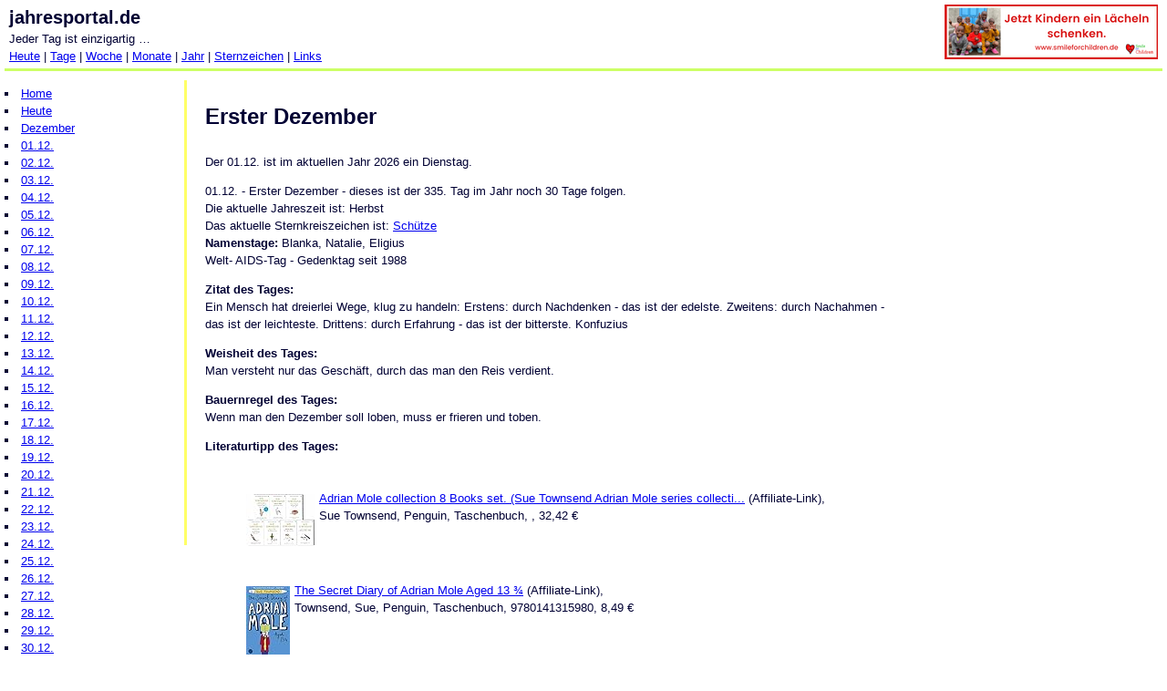

--- FILE ---
content_type: text/html; charset=UTF-8
request_url: https://www.jahresportal.de/1201.php
body_size: 2937
content:
<!DOCTYPE html PUBLIC "-//W3C//DTD XHTML 1.0 Transitional//EN" "https://www.w3.org/TR/xhtml1/DTD/xhtml1-transitional.dtd">
<html xmlns="https://www.w3.org/1999/xhtml" dir="ltr" lang="de-DE" /><head><meta http-equiv="content-type" content="text/html; charset=utf-8" />
<meta name="keywords" content="01, 12, Erster, Dezember, Jahresportal, Jahr, Jahrestag, Tag, Woche, Monat, Fruehling, Sommer, Herbst, Winter, Kalendar, Jahreslauf, Jahrzehnt, Jahrhundert, Sternkreiszeichen, Montag, Dienstag, Mittwoch, Donnerstag, Freitag, Samstag, Sonntag" />
<meta name="description" content="Erster Dezember - Jahresportal, das ganze Jahr in einer Website" />
<meta name="Author" content="Achim Schmidtmann" />
<meta name="page-topic" content="Kalender" />
<meta name="page-type" content="Sammlung, Link-Liste" />
<meta name="audience" content="Alle, Erwachsene, Frauen, Maenner" />
<meta name="revisit-after" content="1 month" />
<meta name="robots" content="index,follow" />
<meta name="language" content="de" />
<meta name="viewport" content="width=device-width, initial-scale=1.0" />
<title>Erster Dezember, 01.12.</title>
<link rel=stylesheet type="text/css" href="stylesheet_jahresportal.css" />
</head>
<body bgcolor="white">
<div id="header"><a href="https://smileforchildren.de/" target="_blank"><img src="../../Banner_3_Smile_for_Children_234x60.png" alt="Jetzt Kindern ein Laecheln schenken" border="0" width="234" height="60" align="right"></a><span class="domain">jahresportal.de</span><br />Jeder Tag ist einzigartig &hellip;<br />
<a href='heute.php'>Heute</a> | <a href="tage.php" title="Tage">Tage</a> | <a href="woche.php" title="Woche">Woche</a> | <a href="monate.php" title="Monate">Monate</a> | <a href="jahr.php" title="Jahr">Jahr</a> | <a href="sternzeichen.php" title="Sternzeichen">Sternzeichen</a> | <a href="links.php" title="Links">Links</a></div>
<div id="navigation">
<ul class="menu">
<li><a href="../">Home</a></li>
<li><a href='heute.php'>Heute</a></li>
<li><a href='dezember.php' title='Dezember'>Dezember</a></li>
<li><a href='1201.php'>01.12.</a></li>
<li><a href='1202.php'>02.12.</a></li>
<li><a href='1203.php'>03.12.</a></li>
<li><a href='1204.php'>04.12.</a></li>
<li><a href='1205.php'>05.12.</a></li>
<li><a href='1206.php'>06.12.</a></li>
<li><a href='1207.php'>07.12.</a></li>
<li><a href='1208.php'>08.12.</a></li>
<li><a href='1209.php'>09.12.</a></li>
<li><a href='1210.php'>10.12.</a></li>
<li><a href='1211.php'>11.12.</a></li>
<li><a href='1212.php'>12.12.</a></li>
<li><a href='1213.php'>13.12.</a></li>
<li><a href='1214.php'>14.12.</a></li>
<li><a href='1215.php'>15.12.</a></li>
<li><a href='1216.php'>16.12.</a></li>
<li><a href='1217.php'>17.12.</a></li>
<li><a href='1218.php'>18.12.</a></li>
<li><a href='1219.php'>19.12.</a></li>
<li><a href='1220.php'>20.12.</a></li>
<li><a href='1221.php'>21.12.</a></li>
<li><a href='1222.php'>22.12.</a></li>
<li><a href='1223.php'>23.12.</a></li>
<li><a href='1224.php'>24.12.</a></li>
<li><a href='1225.php'>25.12.</a></li>
<li><a href='1226.php'>26.12.</a></li>
<li><a href='1227.php'>27.12.</a></li>
<li><a href='1228.php'>28.12.</a></li>
<li><a href='1229.php'>29.12.</a></li>
<li><a href='1230.php'>30.12.</a></li>
<li><a href='1231.php'>31.12.</a></li>
<li><a href='januar.php' title='Januar'>Januar</a></li>
<li><a href="links.php" title="Links">Links</a></li>
</ul>
<br />
<ul class="menu">
<li><a href="../">Home</a></li>
<li><a href="../impressum.php">Impressum</a></li>
<li><a href="../kontakt.php">Kontakt</a></li>
<li><a href="../suche.php">Suche</a></li>
</ul>
<br /><p>Meine Sites:<ul class="menu">
<li><a href="https://www.adventskuchen.de" title="Leckerer Adventskuchen" target="_blank" rel="nofollow">Adventskuchen</a></li>
<li><a href="https://www.drei-kinder.de" title="Drei Kinder - eine kleine Gro&szlig;familie" target="_blank" rel="nofollow">Drei Kinder</a></li>
<li><a href="https://www.hochzeitsprojekt.de" title="Projektmanagement f&uuml;r Ihre Hochzeit" target="_blank" rel="nofollow">Hochzeitsprojekt</a></li>
<li><a href="https://www.schmidtmann.com/musik.php" title="Wunderbare Musik">H&ouml;rmomente</a></li>
<li><a href="https://www.maennlein-oder-weiblein.de" title="Name m&auml;nnlich oder weiblich?">M&auml;nnlein oder Weiblein</a></li>
<li><a href="https://www.paderborn-mit-kindern.de" title="Paderborn mit Kindern" target="_blank" rel="nofollow">PB mit Kindern</a></li>
<li><a href="https://www.projektmanagementzitate.de" title="Zitate f&uuml;r und &uuml;ber Projektmanager">Projektmanagementzitate</a></li>
<li><a href="https://www.spruechesammlung.de" title="Meine gesammelten Spr&uuml;che und Zitate">Spr&uuml;chesammlung</a></li>
<li><a href="https://www.ueber70.de" title="70plus Generation" target="_blank" rel="nofollow">&Uuml;ber 70</a></li>
<li><a href="https://www.uhland-gedichte.de" title="Gedichte von Ludwig Uhland" target="_blank" rel="nofollow">Uhland Gedichte</a></li>
<li><a href="https://www.reisemomente.de/reisen_mit_kindern.php" title="Urlaub mit der ganzen Familie" target="_blank" rel="nofollow">Verreisen mit Kindern</a></li></ul></p><br />
<br /><br /></div>
<div id="content" title="content">
<h1>Erster Dezember</h1><p>Der 01.12. ist im aktuellen Jahr 2026 ein Dienstag.</p>01.12. - Erster Dezember - 
dieses ist der 335. Tag im Jahr noch 30 Tage folgen.<br />
Die aktuelle Jahreszeit ist: Herbst<br />
Das aktuelle Sternkreiszeichen ist: <a href="schuetze.php">Sch&uuml;tze</a><br />
<b>Namenstage:</b>  Blanka, Natalie, Eligius<br />
Welt- AIDS-Tag - Gedenktag seit 1988<br />
<p><b>Zitat des Tages:</b><br />Ein Mensch hat dreierlei Wege, klug zu handeln: Erstens: durch Nachdenken - das ist der edelste. Zweitens: durch Nachahmen - das ist der leichteste. Drittens: durch Erfahrung - das ist der bitterste. Konfuzius</p>
<p><b>Weisheit des Tages:</b><br />Man versteht nur das Gesch&auml;ft, durch das man den Reis verdient.</p>
<p><b>Bauernregel des Tages:</b><br />Wenn man den Dezember soll loben, muss er frieren und toben.</p>
<p><b>Literaturtipp des Tages:</b><ul><p style="padding-top:25px;padding-bottom:25px;"><a href="https://www.amazon.de/dp/B008PB5RBS?tag=internetdienstle&linkCode=osi&th=1&psc=1" target="_blank" rel="nofollow" title="Amazon Affiliate Link"><img src="https://m.media-amazon.com/images/I/5198NEV9LfL._SL75_.jpg" alt="Adrian Mole collection 8 Books set. (Sue Townsend Adrian Mole series collecti..." style="float:left;padding:5px;"></a><a href="https://www.amazon.de/dp/B008PB5RBS?tag=internetdienstle&linkCode=osi&th=1&psc=1" target="_blank" rel="nofollow" title="Amazon Affiliate Link">Adrian Mole collection 8 Books set. (Sue Townsend Adrian Mole series collecti...</a> (Affiliate-Link),<br /> Sue Townsend, Penguin, Taschenbuch, , 32,42 €<br /></p><p style="padding-top:25px;padding-bottom:25px;"><a href="https://www.amazon.de/dp/0141315989?tag=internetdienstle&linkCode=osi&th=1&psc=1" target="_blank" rel="nofollow" title="Amazon Affiliate Link"><img src="https://m.media-amazon.com/images/I/41zmbg3Q8BL._SL75_.jpg" alt="The Secret Diary of Adrian Mole Aged 13 ¾" style="float:left;padding:5px;"></a><a href="https://www.amazon.de/dp/0141315989?tag=internetdienstle&linkCode=osi&th=1&psc=1" target="_blank" rel="nofollow" title="Amazon Affiliate Link">The Secret Diary of Adrian Mole Aged 13 ¾</a> (Affiliate-Link),<br /> Townsend, Sue, Penguin, Taschenbuch, 9780141315980, 8,49 €<br /></p><p style="padding-top:25px;padding-bottom:25px;"><a href="https://www.amazon.de/dp/0141399643?tag=internetdienstle&linkCode=osi&th=1&psc=1" target="_blank" rel="nofollow" title="Amazon Affiliate Link"><img src="https://m.media-amazon.com/images/I/51ZIMMUWQ5L._SL75_.jpg" alt="The Woman who Went to Bed for a Year" style="float:left;padding:5px;"></a><a href="https://www.amazon.de/dp/0141399643?tag=internetdienstle&linkCode=osi&th=1&psc=1" target="_blank" rel="nofollow" title="Amazon Affiliate Link">The Woman who Went to Bed for a Year</a> (Affiliate-Link),<br /> Townsend, Sue, Penguin, Taschenbuch, 0141399643, 12,22 €<br /></p><p style="padding-top:25px;padding-bottom:25px;"><a href="https://www.amazon.de/dp/0241958377?tag=internetdienstle&linkCode=osi&th=1&psc=1" target="_blank" rel="nofollow" title="Amazon Affiliate Link"><img src="https://m.media-amazon.com/images/I/51v+M40HAfL._SL75_.jpg" alt="The Queen and I: A laugh-out-loud British satire from one of the nation’s most loved writers" style="float:left;padding:5px;"></a><a href="https://www.amazon.de/dp/0241958377?tag=internetdienstle&linkCode=osi&th=1&psc=1" target="_blank" rel="nofollow" title="Amazon Affiliate Link">The Queen and I: A laugh-out-loud British satire from one of the nation’s most loved writers</a> (Affiliate-Link),<br /> Townsend, Sue, Penguin, Taschenbuch, 9780241958377, 9,49 €<br /></p><p style="padding-top:25px;padding-bottom:25px;"><a href="https://www.amazon.de/dp/0141315970?tag=internetdienstle&linkCode=osi&th=1&psc=1" target="_blank" rel="nofollow" title="Amazon Affiliate Link"><img src="https://m.media-amazon.com/images/I/41+vc20g0qL._SL75_.jpg" alt="The Growing Pains of Adrian Mole (Adrian Mole, 2)" style="float:left;padding:5px;"></a><a href="https://www.amazon.de/dp/0141315970?tag=internetdienstle&linkCode=osi&th=1&psc=1" target="_blank" rel="nofollow" title="Amazon Affiliate Link">The Growing Pains of Adrian Mole (Adrian Mole, 2)</a> (Affiliate-Link),<br /> Townsend, Sue, Penguin, Taschenbuch, 9780141315973, 8,70 €<br /></p><p style="padding-top:25px;padding-bottom:25px;"><a href="https://www.amazon.de/dp/140593218X?tag=internetdienstle&linkCode=osi&th=1&psc=1" target="_blank" rel="nofollow" title="Amazon Affiliate Link"><img src="https://m.media-amazon.com/images/I/41gAx44u-3L._SL75_.jpg" alt="The Secret Diary & Growing Pains of Adrian Mole Aged 13 ¾: Sue Townsend (Adrian Mole, 1, Band 1)" style="float:left;padding:5px;"></a><a href="https://www.amazon.de/dp/140593218X?tag=internetdienstle&linkCode=osi&th=1&psc=1" target="_blank" rel="nofollow" title="Amazon Affiliate Link">The Secret Diary & Growing Pains of Adrian Mole Aged 13 ¾: Sue Townsend (Adrian Mole, 1, Band 1)</a> (Affiliate-Link),<br /> Townsend, Sue, Penguin, Taschenbuch, 140593218X, 8,49 €<br /></p><br /><a href="https://www.amazon.de/exec/obidos/external-search?tag=internetdienstle&keyword=sue+townsend" title="sue+townsend bei amazon.de" target="_blank" rel="nofollow">Weitere Produkte zum Thema sue townsend bei Amazon.de (Affiliate-Link)</a></ul></p>
</div>
<!-- Kalender hier war frueher die Ads Section -->
<div id="footer"><p class="klein">Partner: <a href="https://www.amazon.de/exec/obidos/redirect-home/internetdienstle" title="Buch bei amazon.de" rel="nofollow" target="_blank">Amazon</a>
<br /><a href="../impressum.php">Impressum</a> | <a href="inhalt.php">Inhaltsverzeichnis</a> | <a href="../support.php">Kostenlos</a><br />https://www.jahresportal.de - Design and Service &copy; 2006-2026 <a href="kontakt.php">Achim Schmidtmann</a>. All Rights Reserved.<br /><br /></p></div></body></html>
